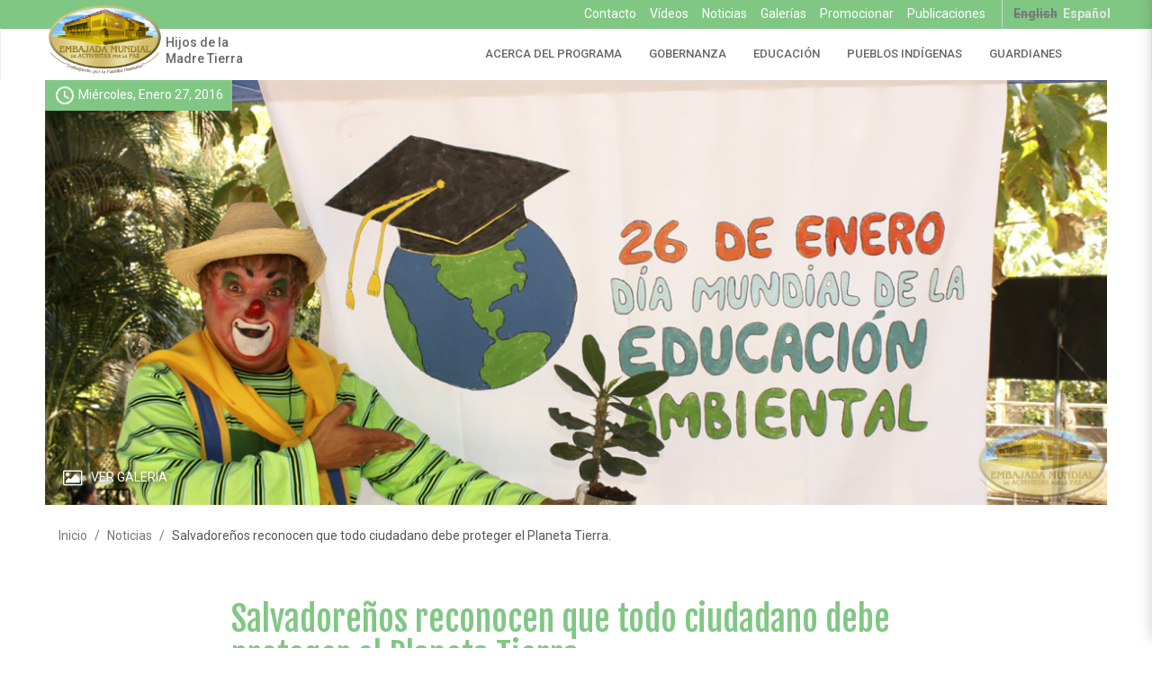

--- FILE ---
content_type: text/html; charset=utf-8
request_url: https://embajadamundialdeactivistasporlapaz.com/es/prensa/notas/salvadorenos-reconocen-que-todo-ciudadano-debe-proteger-el-planeta-tierra
body_size: 7611
content:
<!DOCTYPE html>
<html lang="es" dir="ltr"
  xmlns:og="http://ogp.me/ns#">
<head>
  <link rel="profile" href="http://www.w3.org/1999/xhtml/vocab" />
  <meta charset="utf-8">
  <meta name="viewport" content="width=device-width, initial-scale=1.0">
  <meta http-equiv="Content-Type" content="text/html; charset=utf-8" />
<link href="https://embajadamundialdeactivistasporlapaz.com/en/node/2371" rel="alternate" hreflang="en" />
<link href="https://embajadamundialdeactivistasporlapaz.com/es/prensa/notas/salvadorenos-reconocen-que-todo-ciudadano-debe-proteger-el-planeta-tierra" rel="alternate" hreflang="es" />
<link rel="shortcut icon" href="https://embajadamundialdeactivistasporlapaz.com/sites/all/themes/emap_theme/favicon.ico" type="image/vnd.microsoft.icon" />
<meta name="description" content="El Centro Escolar Azacualpita, ubicado en el municipio de Tejutepeque, Departamento de Cabañas de El Salvador, fue el escenario donde este 26 de enero de 2016, la Embajada Mundial de Activistas por la Paz (EMAP), en el marco del Programa Internacional “Hijos de la Madre Tierra”, realizó la Feria por la Paz de la Madre Tierra, cuya temática fue la celebración del Día Mundial de" />
<meta name="abstract" content="El Centro Escolar Azacualpita, ubicado en el municipio de Tejutepeque, Departamento de Cabañas de El Salvador, fue el escenario donde este 26 de enero de 2016, la Embajada Mundial de Activistas por la Paz (EMAP), en el marco del Programa Internacional “Hijos de la Madre Tierra”, realizó la Feria por la Paz de la Madre Tierra, cuya temática fue la celebración del Día Mundial de la Educación Ambiental." />
<meta name="keywords" content="Dia Mundial de la Educación Ambiental, Educación Ambiental, Ferias por la Paz de la Madre Tierra, Guardianes, Hijos de la Madre Tierra, El Salvador, Madre Tierra Ser Vivo, Paz, Valores Ambientales, William Soto Santiago" />
<meta name="generator" content="Drupal 7 (http://drupal.org)" />
<link rel="canonical" href="https://embajadamundialdeactivistasporlapaz.com/es/prensa/notas/salvadorenos-reconocen-que-todo-ciudadano-debe-proteger-el-planeta-tierra" />
<link rel="shortlink" href="http://emapaz.com/node/2371" />
<meta property="og:site_name" content="Embajada Mundial de Activistas por la Paz" />
<meta property="og:type" content="non_profit" />
<meta property="og:url" content="https://embajadamundialdeactivistasporlapaz.com/es/prensa/notas/salvadorenos-reconocen-que-todo-ciudadano-debe-proteger-el-planeta-tierra" />
<meta property="og:title" content="Salvadoreños reconocen que todo ciudadano debe proteger el Planeta Tierra." />
<meta property="og:image" content="https://embajadamundialdeactivistasporlapaz.com/sites/default/files/2016/01/30/hmt_26ene_salvador06.jpg" />
<meta property="og:image:url" content="https://embajadamundialdeactivistasporlapaz.com/sites/default/files/2016/01/30/hmt_26ene_salvador06.jpg" />
<meta name="twitter:url" content="https://embajadamundialdeactivistasporlapaz.com/es/prensa/notas/salvadorenos-reconocen-que-todo-ciudadano-debe-proteger-el-planeta-tierra" />
<meta name="twitter:title" content="Salvadoreños reconocen que todo ciudadano debe proteger el Planeta" />
<meta name="twitter:description" content="El Centro Escolar Azacualpita, ubicado en el municipio de Tejutepeque, Departamento de Cabañas de El Salvador, fue el escenario donde este 26 de enero de 2016, la Embajada Mundial de Activistas por" />
<meta name="twitter:image" content="https://embajadamundialdeactivistasporlapaz.com/sites/default/files/2016/01/30/hmt_26ene_salvador06.jpg" />
  <title>Salvadoreños reconocen que todo ciudadano debe proteger el Planeta Tierra.</title>
  <link type="text/css" rel="stylesheet" href="https://embajadamundialdeactivistasporlapaz.com/sites/default/files/css/css_lQaZfjVpwP_oGNqdtWCSpJT1EMqXdMiU84ekLLxQnc4.css" media="all" />
<link type="text/css" rel="stylesheet" href="https://embajadamundialdeactivistasporlapaz.com/sites/default/files/css/css_78i_N4OK1e6uhw2NXw55825MvNqzlWZ69FaH-EClCaw.css" media="all" />
<link type="text/css" rel="stylesheet" href="https://embajadamundialdeactivistasporlapaz.com/sites/default/files/css/css_OXSKFEBCXZOPfnLTtnnUjS51kbbpOcP4pPF7t55i-sk.css" media="all" />
<link type="text/css" rel="stylesheet" href="//cdn.jsdelivr.net/jquery.slick/1.6.0/slick.css" media="all" />
<link type="text/css" rel="stylesheet" href="https://embajadamundialdeactivistasporlapaz.com/sites/default/files/css/css_sPZ8nek2BkJqyHw6T2xiV6hbrg-DuzLqPRcqtGCR5Uw.css" media="all" />
<link type="text/css" rel="stylesheet" href="https://embajadamundialdeactivistasporlapaz.com/sites/default/files/css/css_6936VMmx54nSOnEfpvDaThT_pELH-b999dkGqdcFIoo.css" media="all" />
  <!-- HTML5 element support for IE6-8 -->
  <!--[if lt IE 9]>
    <script src="//html5shiv.googlecode.com/svn/trunk/html5.js"></script>
  <![endif]-->
  <script src="//ajax.googleapis.com/ajax/libs/jquery/2.2.4/jquery.min.js"></script>
<script>window.jQuery || document.write("<script src='/sites/all/modules/contrib/jquery_update/replace/jquery/2.2/jquery.min.js'>\x3C/script>")</script>
<script src="https://embajadamundialdeactivistasporlapaz.com/sites/default/files/js/js_38VWQ3jjQx0wRFj7gkntZr077GgJoGn5nv3v05IeLLo.js"></script>
<script src="https://embajadamundialdeactivistasporlapaz.com/sites/default/files/js/js_snPh0344P_bvWQBs_ZSKZSngEzXZA4xUy4BF2I3TTAQ.js"></script>
<script src="https://embajadamundialdeactivistasporlapaz.com/sites/default/files/js/js_LS2MrR5K9hHb3FTF-XGR9RdDKdm9rEZMupZlsRZu4qo.js"></script>
<script src="https://embajadamundialdeactivistasporlapaz.com/sites/default/files/js/js_ZJRFiGi8jWjVXyzY-4_kNNydrtg2qw7Rw75y6CUQy8I.js"></script>
<script>(function(i,s,o,g,r,a,m){i["GoogleAnalyticsObject"]=r;i[r]=i[r]||function(){(i[r].q=i[r].q||[]).push(arguments)},i[r].l=1*new Date();a=s.createElement(o),m=s.getElementsByTagName(o)[0];a.async=1;a.src=g;m.parentNode.insertBefore(a,m)})(window,document,"script","https://www.google-analytics.com/analytics.js","ga");ga("create", "UA-43556331-1", {"cookieDomain":"auto"});ga("set", "anonymizeIp", true);ga("send", "pageview");</script>
<script src="https://embajadamundialdeactivistasporlapaz.com/sites/default/files/js/js_wKhxdvzZKqdu61Woh7dBWDxj95EI04Y7Wji-zsj2NZ0.js"></script>
<script src="https://embajadamundialdeactivistasporlapaz.com/sites/default/files/js/js_geRvW-KXw5jHMfwYoJckohPn69kkYRnl5eMmHxT98kA.js"></script>
<script src="https://embajadamundialdeactivistasporlapaz.com/sites/default/files/js/js__JuFmti1OZYyBBidIUJvoDOZg81ze1_8XkKpzZ5SPsY.js"></script>
<script>jQuery.extend(Drupal.settings, {"basePath":"\/","pathPrefix":"es\/","ajaxPageState":{"theme":"emap_theme","theme_token":"pzZlQhpJ4uxd-L2EZZCAbEl-A9DvBZCZZAVMSwpKFqw","jquery_version":"2.2","js":{"sites\/all\/modules\/custom\/eap_ui\/js\/eap_ui_countdown.js":1,"sites\/all\/modules\/custom\/eap_social\/js\/addthis.js":1,"https:\/\/s7.addthis.com\/js\/300\/addthis_widget.js#pubid=ra-5351341d6a724cf1":1,"\/\/cdn.jsdelivr.net\/jquery.slick\/1.6.0\/slick.min.js":1,"sites\/all\/themes\/bootstrap\/js\/bootstrap.js":1,"\/\/ajax.googleapis.com\/ajax\/libs\/jquery\/2.2.4\/jquery.min.js":1,"0":1,"misc\/jquery-extend-3.4.0.js":1,"misc\/jquery-html-prefilter-3.5.0-backport.js":1,"misc\/jquery.once.js":1,"misc\/drupal.js":1,"misc\/form.js":1,"misc\/ajax.js":1,"sites\/all\/modules\/contrib\/jquery_update\/js\/jquery_update.js":1,"sites\/all\/modules\/custom\/emap_forums\/js\/emap_forums.js":1,"public:\/\/languages\/es_RP0zg-Onm5CfRU6WTKz5Uhbf203HLYRDlzpKAFn7sZc.js":1,"sites\/all\/libraries\/colorbox\/jquery.colorbox-min.js":1,"sites\/all\/modules\/contrib\/colorbox\/js\/colorbox.js":1,"sites\/all\/modules\/contrib\/colorbox\/js\/colorbox_load.js":1,"sites\/all\/modules\/contrib\/google_analytics\/googleanalytics.js":1,"1":1,"sites\/all\/themes\/bootstrap\/js\/misc\/_collapse.js":1,"sites\/all\/themes\/bootstrap\/js\/misc\/_progress.js":1,"sites\/all\/modules\/contrib\/colorbox_node\/colorbox_node.js":1,"sites\/all\/themes\/emap_theme\/bootstrap\/dist\/js\/bootstrap.min.js":1,"sites\/all\/themes\/emap_theme\/js\/vendor\/blueimp-gallery.min.js":1,"sites\/all\/themes\/emap_theme\/js\/vendor\/masonry.pkgd.min.js":1,"sites\/all\/themes\/emap_theme\/js\/vendor\/sidr\/jquery.sidr.min.js":1,"sites\/all\/themes\/emap_theme\/js\/vendor\/slick.min.js":1,"sites\/all\/themes\/emap_theme\/js\/vendor\/bootstrap-colequalizer.js":1,"sites\/all\/themes\/emap_theme\/js\/vendor\/greyscale.js":1,"sites\/all\/themes\/emap_theme\/js\/extensions.js":1,"sites\/all\/themes\/emap_theme\/js\/vendor\/jquery.paroller.min.js":1,"sites\/all\/themes\/emap_theme\/js\/main.js":1,"sites\/all\/themes\/bootstrap\/js\/misc\/ajax.js":1},"css":{"modules\/system\/system.base.css":1,"sites\/all\/modules\/contrib\/colorbox_node\/colorbox_node.css":1,"sites\/all\/modules\/contrib\/date\/date_api\/date.css":1,"sites\/all\/modules\/contrib\/date\/date_popup\/themes\/datepicker.1.7.css":1,"sites\/all\/modules\/custom\/eap_social\/css\/social_networks.css":1,"sites\/all\/modules\/custom\/eap_ui\/css\/eap_ui_admin.css":1,"modules\/field\/theme\/field.css":1,"modules\/node\/node.css":1,"sites\/all\/modules\/contrib\/views\/css\/views.css":1,"sites\/all\/modules\/contrib\/ckeditor\/css\/ckeditor.css":1,"sites\/all\/modules\/contrib\/media\/modules\/media_wysiwyg\/css\/media_wysiwyg.base.css":1,"sites\/all\/libraries\/colorbox\/example3\/colorbox.css":1,"sites\/all\/modules\/contrib\/ctools\/css\/ctools.css":1,"modules\/locale\/locale.css":1,"sites\/all\/libraries\/fontawesome\/css\/font-awesome.css":1,"\/\/cdn.jsdelivr.net\/jquery.slick\/1.6.0\/slick.css":1,"sites\/all\/themes\/emap_theme\/css\/vendor\/blueimp-gallery.min.css":1,"sites\/all\/themes\/emap_theme\/less\/style.less":1,"sites\/all\/modules\/contrib\/fixcore\/fixcore-node_unpublished.css":1}},"colorbox":{"opacity":"0.85","current":"{current} de {total}","previous":"\u00ab Anterior","next":"Siguiente \u00bb","close":"Cerrar","maxWidth":"98%","maxHeight":"98%","fixed":true,"mobiledetect":true,"mobiledevicewidth":"480px"},"currentPath":"node\/2371","currentPathIsAdmin":false,"googleanalytics":{"trackOutbound":1,"trackMailto":1,"trackDownload":1,"trackDownloadExtensions":"7z|aac|arc|arj|asf|asx|avi|bin|csv|doc(x|m)?|dot(x|m)?|exe|flv|gif|gz|gzip|hqx|jar|jpe?g|js|mp(2|3|4|e?g)|mov(ie)?|msi|msp|pdf|phps|png|ppt(x|m)?|pot(x|m)?|pps(x|m)?|ppam|sld(x|m)?|thmx|qtm?|ra(m|r)?|sea|sit|tar|tgz|torrent|txt|wav|wma|wmv|wpd|xls(x|m|b)?|xlt(x|m)|xlam|xml|z|zip","trackColorbox":1},"emap_ui":{"lang":"es","ga_code":"UA-43556331-1"},"colorbox_node":{"width":"600px","height":"600px"},"bootstrap":{"anchorsFix":1,"anchorsSmoothScrolling":1,"formHasError":1,"popoverEnabled":1,"popoverOptions":{"animation":1,"html":0,"placement":"right","selector":"","trigger":"click","triggerAutoclose":1,"title":"","content":"","delay":0,"container":"body"},"tooltipEnabled":1,"tooltipOptions":{"animation":1,"html":0,"placement":"auto left","selector":"","trigger":"hover focus","delay":0,"container":"body"}}});</script>
</head>
<body class="html not-front not-logged-in no-sidebars page-node page-node- page-node-2371 node-type-nota proyecto-programa-internacional-hijos-de-la-madre-tierra i18n-es">
  
  <div id="skip-link">
    <a href="#main-content" class="element-invisible element-focusable">Pasar al contenido principal</a>
  </div>
    <div class="content-centered" id="first-toolbar">
  <div class="container">
      <div class="region region-top-bar">
    <nav class="locale-nav">
<ul class="language-switcher-locale-url nav navbar-nav navbar-right"><li class="en first"><span class="language-link locale-untranslated navbar-text" xml:lang="en" hreflang="en">English</span></li>
<li class="es last active"><a href="/es/prensa/notas/salvadorenos-reconocen-que-todo-ciudadano-debe-proteger-el-planeta-tierra" class="language-link active" xml:lang="es" hreflang="es">Español</a></li>
</ul></nav>
<ul class="extra-menu nav hidden-xs hidden-sm"><li class="first leaf"><a href="/es/contenido/contacto">Contacto</a></li>
<li class="leaf"><a href="/es/library/videos">Vídeos</a></li>
<li class="leaf"><a href="/es/press/news">Noticias</a></li>
<li class="leaf"><a href="/es/library/galleries">Galerías</a></li>
<li class="leaf"><a href="/es/formulario-promocion">Promocionar</a></li>
<li class="last leaf"><a href="/es/formulario-publicacion">Publicaciones</a></li>
</ul>  </div>
  </div>
</div>

<header id="navbar-header" role="banner" class="navbar-default">
  <nav id="main-nav" class="navbar navbar-default">
    <div class="container">
      <div class="navbar-header">
        <button type="button" class="navbar-toggle" data-toggle="collapse" data-target="#navbar" aria-expanded="true" aria-controls="navbar">
          <span class="sr-only">Toggle navigation</span>
          <span class="icon-bar"></span>
          <span class="icon-bar"></span>
          <span class="icon-bar"></span>
        </button>
        <a href="/es" class="main-logo" itemprop="logo" itemscope itemtype="https://schema.org/ImageObject"><img class="img-responsive" src="https://embajadamundialdeactivistasporlapaz.com/sites/all/themes/emap_theme/images/logo-es.png" alt="EMAP Logo" /></a>
                  <a class="navbar-brand" href="/es/hijos-de-la-madre-tierra">Hijos de la Madre Tierra</a>
              </div>
      <div id="navbar" class="navbar-collapse navbar-collapse-style1 collapse" aria-expanded="true">
                <ul class="main-nav-items nav navbar-nav navbar-right nav--hmt"><li class="first leaf"><a href="/es/hijos-de-la-madre-tierra/acerca">Acerca del Programa</a></li>
<li class="leaf"><a href="/es/hijos-de-la-madre-tierra/gobernanza">Gobernanza</a></li>
<li class="leaf"><a href="/es/hijos-de-la-madre-tierra/educacion-y-cultura-por-la-paz-ambiental-de-la-madre-tierra">Educación</a></li>
<li class="leaf"><a href="/es/hijos-de-la-madre-tierra/fortalecimiento-de-los-derechos-de-los-pueblos-indigenas">Pueblos Indígenas</a></li>
<li class="last leaf"><a href="/es/hijos-de-la-madre-tierra/construccion-de-la-paz-ambiental-de-la-madre-tierra">Guardianes</a></li>
</ul>      </div><!--/.nav-collapse -->
          </div><!--/.container-fluid -->
  </nav>
</header>

  

  <div class="region region-content">
    <section id="block-system-main" class="block block-system clearfix">

      
  <article id="node-2371" class="note node node-nota node-promoted node-sticky programa-internacional-hijos-de-la-madre-tierra full clearfix" vocab="http://schema.org/" typeof="http://schema.org/NewsArticle">
  <meta itemprop="thumbnailUrl" content="https://embajadamundialdeactivistasporlapaz.com/sites/default/files/styles/thumbnail/public/2016/01/30/hmt_26ene_salvador06.jpg?itok=KvNgLv7E" /><span property="name" class="element-hidden">Salvadoreños reconocen que todo ciudadano debe proteger el Planeta Tierra.</span><div property="publisher" typeOf="Organization" class="element-hidden"><span property="name">Embajada Mundial de Activistas por la Paz</span><a href="https://embajadamundialdeactivistasporlapaz.com/sites/all/themes/emap_theme/logo.png" property="logo">https://embajadamundialdeactivistasporlapaz.com/sites/all/themes/emap_theme/logo.png</a> </div><span property="author" class="element-hidden">Embajada Mundial de Activistas por la Paz</span><time property="dateModified" class="element-hidden" datetime="2016-02-13T00:10:57-04:00">2016-02-13T00:10:57-04:00</time>  <div class="field field-name-field-multimedia field-type-media field-label-hidden"><div class="field-items"><div class="field-item even" vocab="http://schema.org/" typeOf="imageObject" property="image"><span property="width" class="element-hidden">1200</span><span property="height" class="element-hidden">480</span><a href="https://embajadamundialdeactivistasporlapaz.com/es/prensa/notas/salvadorenos-reconocen-que-todo-ciudadano-debe-proteger-el-planeta-tierra" property="url" class="element-hidden">https://embajadamundialdeactivistasporlapaz.com/es/prensa/notas/salvadorenos-reconocen-que-todo-ciudadano-debe-proteger-el-planeta-tierra</a><div id="file-11557" class="file file-image file-image-jpeg">

  <div class="content">
    <time class="featured-date"> <i class="material-icons">schedule</i> Miércoles, Enero 27, 2016</time><img property="contentUrl" class="img-responsive" src="https://embajadamundialdeactivistasporlapaz.com/sites/default/files/styles/1200x480_top/public/2016/01/30/hmt_26ene_salvador06.jpg?itok=zOhNTKty" width="1200" height="480" alt="" /><div class="related-content-wrapper"><i class="bigger-icon fa fa-picture-o"></i><a href="/es/prensa/galerias/el-salvador-celebra-el-dia-mundial-de-la-educacion-ambiental" title="El Salvador celebra el Día Mundial de la Educación Ambiental" class="see-more-gallery">Ver Galería</a></div>  </div>

  
</div>
</div></div></div>  <ol class="breadcrumb"><li><a href="/es">Inicio</a></li>
<li><a href="/es/press/news">Noticias</a></li>
<li class="active">Salvadoreños reconocen que todo ciudadano debe proteger el Planeta Tierra.</li>
</ol>  
  <div class="col-md-8 center-block">
          <h1  class="page-header"  property="headline"><a href="/es/prensa/notas/salvadorenos-reconocen-que-todo-ciudadano-debe-proteger-el-planeta-tierra">Salvadoreños reconocen que todo ciudadano debe proteger el Planeta Tierra.</a></h1>
            <div class="author-info">  <b>El Salvador</b> </div>
        <div class="field field-name-body field-type-text-with-summary field-label-hidden"><div class="field-items"><div class="field-item even" property="articleBody"><p align="center">
	Día Mundial de la Educación Ambiental</p>
<p align="center">
	<strong>Salvadoreños reconocen que todo ciudadano debe proteger  el Planeta Tierra.</strong></p>
<p align="center">
	Representantes de organismos gubernamentales, instituciones educativas, entre otros, participaron en la Feria por la Paz de la Madre Tierra</p>
<p>
	El <strong>Centro Escolar Azacualpita</strong>, ubicado en el municipio de Tejutepeque,  Departamento de Cabañas de El Salvador, fue el escenario donde este 26 de enero de 2016, la Embajada Mundial de Activistas por la Paz (EMAP), en el marco del <a href="http://embajadamundialdeactivistasporlapaz.com/es/prensa/notas/proyecto-internacional-hijos-de-la-madre-tierra" target="_blank">Programa Internacional “Hijos de la Madre Tierra”</a>, realizó la Feria por la Paz de la Madre Tierra, cuya temática fue la celebración del <strong>Día Mundial de la Educación Ambiental</strong>.</p>
<p>
	El evento contó con la asistencia de la gobernadora del Departamento de Cabañas, Gloria Saravia; el director del Centro Escolar Azacualpita, Prof.  Carlos Guevara; el diputado suplente, Lic. Pablo de León; y representantes del Ministerio de Educación, quienes presenciaron las exposiciones que realizaron los voluntarios de la EMAP de los 6 módulos que conformaron la feria.</p>
<p>
	Asimismo, participaron de esta actividad ambiental, el señor alcalde de Tejutepeque, Denis Castellanos; el cabo Dagoberto Escobar por la Policía Nacional Civil; el director de la Casa de la Cultura, Sr. Roberto Escobar y el Sr Rafael Pacas coordinador del área medio ambiental de la Alcaldía; quienes apoyaron la propuesta del presidente ejecutivo de la EMAP, Dr. William Soto, de reconocer a la Madre Tierra como un ser vivo.</p>
<p>
	De igual manera, se unieron a la celebración miembros de la <strong>Asociación para el Desarrollo Integral (ADIT)</strong>, representantes de Asociaciones de Desarrollo Comunal (ADESCOS), centros escolares, invitados especiales de la delegación italiana, quienes quedaron asombrados por todo lo que se puede hacer con material reciclable.</p>
<p>
	Estudiantes de diferentes niveles expresaron su amor por la Madre Tierra, a través de dibujos y cartas que fueron exhibidos en el sexto módulo. También se realizaron diferentes actividades culturales que permitieron a los salvadoreños conocer que todos los ciudadanos que conforman un país pueden cuidar, proteger y resguardar el planeta Tierra.</p>
<p>
	<img height="180" width="320" class="media-element file-eap-nice-preview img-responsive" src="https://embajadamundialdeactivistasporlapaz.com/sites/default/files/styles/320x180/public/2016/01/30/hmt_26ene_salvador10.jpg?itok=rdY-am-x" alt="" /></p>
</div></div></div>              <div class="extra-info">
        <h3>Detalles</h3>
        <div class="date">
          <div class="field-label">Fecha:&nbsp;</div><div class="field-items"><div class="field-item even"><i class="material-icons">access_time</i> Miércoles, Enero 27, 2016</div></div>
        </div>
        <div class="field field-name-field-proyecto field-type-entityreference field-label-above"><div class="field-label">Proyecto:&nbsp;</div><div class="field-items"><div class="field-item even"><a href="/es/hijos-de-la-madre-tierra">Programa Internacional Hijos de La Madre Tierra</a></div></div></div>        <div class="field field-name-field-tags field-type-taxonomy-term-reference field-label-inline inline"><div class="field-label">Tags:&nbsp;</div><div class="field-items"><div class="field-item even"><a href="/es/tags/dia-mundial-de-la-educacion-ambiental">Dia Mundial de la Educación Ambiental</a></div><div class="field-item odd"><a href="/es/tags/educacion-ambiental">Educación Ambiental</a></div><div class="field-item even"><a href="/es/tags/ferias-por-la-paz-de-la-madre-tierra">Ferias por la Paz de la Madre Tierra</a></div><div class="field-item odd"><a href="/es/tags/guardianes">Guardianes</a></div><div class="field-item even"><a href="/es/tags/hijos-de-la-madre-tierra">Hijos de la Madre Tierra</a></div><div class="field-item odd"><a href="/es/etiquetas/el-salvador">El Salvador</a></div><div class="field-item even"><a href="/es/tags/madre-tierra-ser-vivo">Madre Tierra Ser Vivo</a></div><div class="field-item odd"><a href="/es/tags/paz">Paz</a></div><div class="field-item even"><a href="/es/tags/valores-ambientales">Valores Ambientales</a></div><div class="field-item odd"><a href="/es/etiquetas/william-soto-santiago">William Soto Santiago</a></div></div></div>              </div>
      </div>
</article>

<section id="emap-main-related-articles">
    <div class="container">
      <div class="row">
        <div class="col-md-10 center-block">
                      <div class="col-sm-6 col-md-4">
              <div class="related-card">
  <div class="related-card-wrapper">
    <h3><a href="/es/prensa/notas/las-ferias-por-la-paz-de-la-madre-tierra-se-extendieron-por-latinoamerica-estados">Las Ferias por la Paz de la Madre Tierra se extendieron por Latinoamérica, Estados Unidos y España</a></h3>
    <span class="author-info display-block"><b>Internacional</b></span>
    <div class="summary">
      <p>
	La Embajada Mundial de Activistas por la Paz (EMAP) presentó un nuevo movimiento internacional para impulsar una cultura de ciudadanía verde sustentable: las<strong> Ferias por la Paz de la Madre Tierra, </strong>tuvieron su primera edición en ocasión del <strong>Día Mundial de la Educación Ambiental</strong>, el 26 de enero; desarrolladas en <strong>más de 18 países</strong>, abarcaron <strong>Latinoamérica, Estados Unidos y España, con una recepción de aproximadamente 52.000 personas.</strong></p>
    </div>
  </div>
  <ul class="button-wrapper">
        <li><a href="/es/prensa/videos/ferias-por-la-paz-de-la-madre-tierra-de-la-emap-nivel-mundial-en-el-dia-de-la"><i class="material-icons">play_circle_outline</i></a></li>
                  </ul>
  <div class="corner-cta">
    <span></span>
    <a href="/es/prensa/notas/las-ferias-por-la-paz-de-la-madre-tierra-se-extendieron-por-latinoamerica-estados"><i class="material-icons">add</i></a>
  </div>
</div>
            </div>
                      <div class="col-sm-6 col-md-4">
              <div class="related-card">
  <div class="related-card-wrapper">
    <h3><a href="/es/prensa/notas/republica-dominicana-promueve-la-importancia-de-la-educacion-ambiental">República Dominicana promueve la importancia de la Educación Ambiental</a></h3>
    <span class="author-info display-block"><b>República Dominicana</b></span>
    <div class="summary">
      <p>
	La Embajada Mundial de Activistas por la Paz (EMAP), en República Dominicana, celebró el Día Mundial de la Educación Ambiental con la realización de la 1ª Feria por la Paz de la Madre Tierra, los días 26 y 27 de enero, y 2 de febrero de 2016, como parte del Programa Internacional “Hijos de la Madre Tierra”; programa social concebido y dirigido por el Embajador Mundial de la Paz, Dr. William Soto.</p>
    </div>
  </div>
  <ul class="button-wrapper">
            <li><a href="/es/prensa/galerias/republica-dominicana-celebra-el-dia-mundial-de-la-educacion-ambiental"><i class="material-icons">image</i></a></li>
              </ul>
  <div class="corner-cta">
    <span></span>
    <a href="/es/prensa/notas/republica-dominicana-promueve-la-importancia-de-la-educacion-ambiental"><i class="material-icons">add</i></a>
  </div>
</div>
            </div>
                      <div class="col-sm-6 col-md-4">
              <div class="related-card">
  <div class="related-card-wrapper">
    <h3><a href="/es/prensa/notas/ciudadanos-de-peru-se-comprometen-proteger-la-madre-tierra">Ciudadanos de Perú se comprometen a proteger la Madre Tierra</a></h3>
    <span class="author-info display-block"><b>Perú</b></span>
    <div class="summary">
      <p>
	A través del Programa Internacional “Hijos de la Madre Tierra”, la Embajada Mundial de Activistas por la Paz (EMAP), llevó a cabo este 26 de enero de 2016, en la República de Perú, la Feria por la Paz de la Madre Tierra, con la finalidad de celebrar el Día Mundial de la Educación Ambiental.</p>
    </div>
  </div>
  <ul class="button-wrapper">
            <li><a href="/es/prensa/galerias/peru-celebra-el-dia-mundial-de-la-educacion-ambiental"><i class="material-icons">image</i></a></li>
              </ul>
  <div class="corner-cta">
    <span></span>
    <a href="/es/prensa/notas/ciudadanos-de-peru-se-comprometen-proteger-la-madre-tierra"><i class="material-icons">add</i></a>
  </div>
</div>
            </div>
                  </div>
      </div>
    </div>
  </section>
</section>
  </div>


  <footer class="footer">
    <div class="container">
        <div class="region region-footer">
    <section id="block-emap-about-emap-about-footer-text" class="block block-emap-about clearfix">

      
  <p>
	EMBAJADA MUNDIAL DE ACTIVISTAS POR LA PAZ © 2026   | <a href="/es/terminos-y-condiciones">Términos y Condiciones</a> | <a href="/es/politica-de-privacidad">Políticas de Privacidad</a></p>

</section>
  </div>
    </div>
  </footer>
  <div id="fb-root"></div><script src="https://embajadamundialdeactivistasporlapaz.com/sites/default/files/js/js_lufejdsodQvp8R3Yc9lFxIb3Tv5bLo-xbOGhurF75ys.js"></script>
<script src="https://embajadamundialdeactivistasporlapaz.com/sites/default/files/js/js_qWVBjjY2RdiSBBXTTk_JGbCHMUH3Y1PjrGiy8wvC3o0.js"></script>
<script src="https://s7.addthis.com/js/300/addthis_widget.js#pubid=ra-5351341d6a724cf1"></script>
<script src="//cdn.jsdelivr.net/jquery.slick/1.6.0/slick.min.js"></script>
<script src="https://embajadamundialdeactivistasporlapaz.com/sites/default/files/js/js_MRdvkC2u4oGsp5wVxBG1pGV5NrCPW3mssHxIn6G9tGE.js"></script>

</body>
</html>
